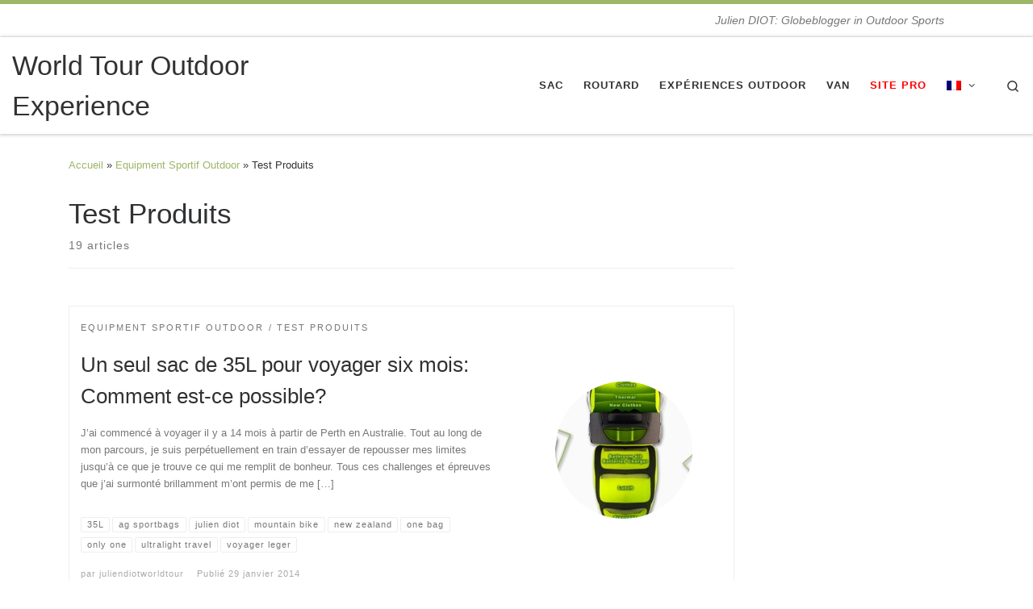

--- FILE ---
content_type: text/html; charset=UTF-8
request_url: https://worldtour-outdoorexperience.com/category/equipment-outdoor/test-produit/
body_size: 15175
content:
<!DOCTYPE html> <!--[if IE 7]><html class="ie ie7" lang="fr-FR"> <![endif]--> <!--[if IE 8]><html class="ie ie8" lang="fr-FR"> <![endif]--> <!--[if !(IE 7) | !(IE 8)  ]><!--><html lang="fr-FR" class="no-js"> <!--<![endif]--><head><meta charset="UTF-8" /><meta http-equiv="X-UA-Compatible" content="IE=EDGE" /><meta name="viewport" content="width=device-width, initial-scale=1.0" /><link rel="profile"  href="https://gmpg.org/xfn/11" /><link rel="pingback" href="https://worldtour-outdoorexperience.com/xmlrpc.php" /> <script>(function(html){html.className = html.className.replace(/\bno-js\b/,'js')})(document.documentElement);</script> <meta name='robots' content='noindex, follow' /><link media="all" href="https://worldtour-outdoorexperience.com/wp-content/cache/autoptimize/css/autoptimize_39aa1dee06bf9fa941ac0ed0e862d586.css" rel="stylesheet"><title>Test Produits Archives - World Tour Outdoor Experience</title><meta property="og:locale" content="fr_FR" /><meta property="og:type" content="article" /><meta property="og:title" content="Test Produits Archives - World Tour Outdoor Experience" /><meta property="og:url" content="https://worldtour-outdoorexperience.com/en/category/equipment-outdoor/test-produit/" /><meta property="og:site_name" content="World Tour Outdoor Experience" /> <script type="application/ld+json" class="yoast-schema-graph">{"@context":"https://schema.org","@graph":[{"@type":"CollectionPage","@id":"https://worldtour-outdoorexperience.com/category/equipment-outdoor/test-produit/","url":"https://worldtour-outdoorexperience.com/category/equipment-outdoor/test-produit/","name":"Test Produits Archives - World Tour Outdoor Experience","isPartOf":{"@id":"https://worldtour-outdoorexperience.com/#website"},"primaryImageOfPage":{"@id":"https://worldtour-outdoorexperience.com/en/category/equipment-outdoor/test-produit/#primaryimage"},"image":{"@id":"https://worldtour-outdoorexperience.com/en/category/equipment-outdoor/test-produit/#primaryimage"},"thumbnailUrl":"https://worldtour-outdoorexperience.com/wp-content/uploads/2014/01/Only-one-bag_new-zealand_tasmania_1_worldtour-outdoorexperience.jpg","breadcrumb":{"@id":"https://worldtour-outdoorexperience.com/category/equipment-outdoor/test-produit/#breadcrumb"},"inLanguage":"fr-FR","description":""},{"@type":"ImageObject","inLanguage":"fr-FR","@id":"https://worldtour-outdoorexperience.com/en/category/equipment-outdoor/test-produit/#primaryimage","url":"https://worldtour-outdoorexperience.com/wp-content/uploads/2014/01/Only-one-bag_new-zealand_tasmania_1_worldtour-outdoorexperience.jpg","contentUrl":"https://worldtour-outdoorexperience.com/wp-content/uploads/2014/01/Only-one-bag_new-zealand_tasmania_1_worldtour-outdoorexperience.jpg","width":865,"height":581},{"@type":"BreadcrumbList","@id":"https://worldtour-outdoorexperience.com/en/category/equipment-outdoor/test-produit/#breadcrumb","itemListElement":[{"@type":"ListItem","position":1,"name":"Home","item":"https://worldtour-outdoorexperience.com/"},{"@type":"ListItem","position":2,"name":"Equipment Sportif Outdoor","item":"https://worldtour-outdoorexperience.com/en/category/equipment-outdoor/"},{"@type":"ListItem","position":3,"name":"Test Produits"}]},{"@type":"WebSite","@id":"https://worldtour-outdoorexperience.com/#website","url":"https://worldtour-outdoorexperience.com/","name":"World Tour Outdoor Experience","description":"Julien DIOT: Globeblogger in Outdoor Sports","potentialAction":[{"@type":"SearchAction","target":{"@type":"EntryPoint","urlTemplate":"https://worldtour-outdoorexperience.com/?s={search_term_string}"},"query-input":"required name=search_term_string"}],"inLanguage":"fr-FR"}]}</script> <link href='https://fonts.gstatic.com' crossorigin='anonymous' rel='preconnect' /><link href='https://ajax.googleapis.com' rel='preconnect' /><link href='https://fonts.googleapis.com' rel='preconnect' /><link rel="alternate" type="application/rss+xml" title="World Tour Outdoor Experience &raquo; Flux" href="https://worldtour-outdoorexperience.com/feed/" /><link rel="alternate" type="application/rss+xml" title="World Tour Outdoor Experience &raquo; Flux de la catégorie Test Produits" href="https://worldtour-outdoorexperience.com/category/equipment-outdoor/test-produit/feed/" /><style id='customizr-main-inline-css'>::-moz-selection{background-color:#9db668}::selection{background-color:#9db668}a,.btn-skin:active,.btn-skin:focus,.btn-skin:hover,.btn-skin.inverted,.grid-container__classic .post-type__icon,.post-type__icon:hover .icn-format,.grid-container__classic .post-type__icon:hover .icn-format,[class*='grid-container__'] .entry-title a.czr-title:hover,input[type=checkbox]:checked::before{color:#9db668}.czr-css-loader > div ,.btn-skin,.btn-skin:active,.btn-skin:focus,.btn-skin:hover,.btn-skin-h-dark,.btn-skin-h-dark.inverted:active,.btn-skin-h-dark.inverted:focus,.btn-skin-h-dark.inverted:hover{border-color:#9db668}.tc-header.border-top{border-top-color:#9db668}[class*='grid-container__'] .entry-title a:hover::after,.grid-container__classic .post-type__icon,.btn-skin,.btn-skin.inverted:active,.btn-skin.inverted:focus,.btn-skin.inverted:hover,.btn-skin-h-dark,.btn-skin-h-dark.inverted:active,.btn-skin-h-dark.inverted:focus,.btn-skin-h-dark.inverted:hover,.sidebar .widget-title::after,input[type=radio]:checked::before{background-color:#9db668}.btn-skin-light:active,.btn-skin-light:focus,.btn-skin-light:hover,.btn-skin-light.inverted{color:#becf9c}input:not([type='submit']):not([type='button']):not([type='number']):not([type='checkbox']):not([type='radio']):focus,textarea:focus,.btn-skin-light,.btn-skin-light.inverted,.btn-skin-light:active,.btn-skin-light:focus,.btn-skin-light:hover,.btn-skin-light.inverted:active,.btn-skin-light.inverted:focus,.btn-skin-light.inverted:hover{border-color:#becf9c}.btn-skin-light,.btn-skin-light.inverted:active,.btn-skin-light.inverted:focus,.btn-skin-light.inverted:hover{background-color:#becf9c}.btn-skin-lightest:active,.btn-skin-lightest:focus,.btn-skin-lightest:hover,.btn-skin-lightest.inverted{color:#cad7ad}.btn-skin-lightest,.btn-skin-lightest.inverted,.btn-skin-lightest:active,.btn-skin-lightest:focus,.btn-skin-lightest:hover,.btn-skin-lightest.inverted:active,.btn-skin-lightest.inverted:focus,.btn-skin-lightest.inverted:hover{border-color:#cad7ad}.btn-skin-lightest,.btn-skin-lightest.inverted:active,.btn-skin-lightest.inverted:focus,.btn-skin-lightest.inverted:hover{background-color:#cad7ad}.pagination,a:hover,a:focus,a:active,.btn-skin-dark:active,.btn-skin-dark:focus,.btn-skin-dark:hover,.btn-skin-dark.inverted,.btn-skin-dark-oh:active,.btn-skin-dark-oh:focus,.btn-skin-dark-oh:hover,.post-info a:not(.btn):hover,.grid-container__classic .post-type__icon .icn-format,[class*='grid-container__'] .hover .entry-title a,.widget-area a:not(.btn):hover,a.czr-format-link:hover,.format-link.hover a.czr-format-link,button[type=submit]:hover,button[type=submit]:active,button[type=submit]:focus,input[type=submit]:hover,input[type=submit]:active,input[type=submit]:focus,.tabs .nav-link:hover,.tabs .nav-link.active,.tabs .nav-link.active:hover,.tabs .nav-link.active:focus{color:#7e9849}.grid-container__classic.tc-grid-border .grid__item,.btn-skin-dark,.btn-skin-dark.inverted,button[type=submit],input[type=submit],.btn-skin-dark:active,.btn-skin-dark:focus,.btn-skin-dark:hover,.btn-skin-dark.inverted:active,.btn-skin-dark.inverted:focus,.btn-skin-dark.inverted:hover,.btn-skin-h-dark:active,.btn-skin-h-dark:focus,.btn-skin-h-dark:hover,.btn-skin-h-dark.inverted,.btn-skin-h-dark.inverted,.btn-skin-h-dark.inverted,.btn-skin-dark-oh:active,.btn-skin-dark-oh:focus,.btn-skin-dark-oh:hover,.btn-skin-dark-oh.inverted:active,.btn-skin-dark-oh.inverted:focus,.btn-skin-dark-oh.inverted:hover,button[type=submit]:hover,button[type=submit]:active,button[type=submit]:focus,input[type=submit]:hover,input[type=submit]:active,input[type=submit]:focus{border-color:#7e9849}.btn-skin-dark,.btn-skin-dark.inverted:active,.btn-skin-dark.inverted:focus,.btn-skin-dark.inverted:hover,.btn-skin-h-dark:active,.btn-skin-h-dark:focus,.btn-skin-h-dark:hover,.btn-skin-h-dark.inverted,.btn-skin-h-dark.inverted,.btn-skin-h-dark.inverted,.btn-skin-dark-oh.inverted:active,.btn-skin-dark-oh.inverted:focus,.btn-skin-dark-oh.inverted:hover,.grid-container__classic .post-type__icon:hover,button[type=submit],input[type=submit],.czr-link-hover-underline .widgets-list-layout-links a:not(.btn)::before,.czr-link-hover-underline .widget_archive a:not(.btn)::before,.czr-link-hover-underline .widget_nav_menu a:not(.btn)::before,.czr-link-hover-underline .widget_rss ul a:not(.btn)::before,.czr-link-hover-underline .widget_recent_entries a:not(.btn)::before,.czr-link-hover-underline .widget_categories a:not(.btn)::before,.czr-link-hover-underline .widget_meta a:not(.btn)::before,.czr-link-hover-underline .widget_recent_comments a:not(.btn)::before,.czr-link-hover-underline .widget_pages a:not(.btn)::before,.czr-link-hover-underline .widget_calendar a:not(.btn)::before,[class*='grid-container__'] .hover .entry-title a::after,a.czr-format-link::before,.comment-author a::before,.comment-link::before,.tabs .nav-link.active::before{background-color:#7e9849}.btn-skin-dark-shaded:active,.btn-skin-dark-shaded:focus,.btn-skin-dark-shaded:hover,.btn-skin-dark-shaded.inverted{background-color:rgba(126,152,73,0.2)}.btn-skin-dark-shaded,.btn-skin-dark-shaded.inverted:active,.btn-skin-dark-shaded.inverted:focus,.btn-skin-dark-shaded.inverted:hover{background-color:rgba(126,152,73,0.8)}.navbar-brand,.header-tagline,h1,h2,h3,.tc-dropcap { font-family : 'Helvetica Neue','Helvetica','Arial','sans-serif'; }
body { font-family : 'Helvetica Neue','Helvetica','Arial','sans-serif'; }

              body {
                font-size : 0.88rem;
                line-height : 1.5em;
              }

.tc-header.border-top { border-top-width: 5px; border-top-style: solid }
              .sticky-enabled .czr-shrink-on .navbar-brand-sitename {
                font-size: 0.8em;
                opacity: 0.8;
              }</style> <script src="https://worldtour-outdoorexperience.com/wp-includes/js/jquery/jquery.min.js" id="jquery-core-js"></script> <script id="tc-scripts-js-extra">var CZRParams = {"assetsPath":"https:\/\/worldtour-outdoorexperience.com\/wp-content\/themes\/customizr\/assets\/front\/","mainScriptUrl":"https:\/\/worldtour-outdoorexperience.com\/wp-content\/themes\/customizr\/assets\/front\/js\/tc-scripts.min.js?4.4.21","deferFontAwesome":"1","fontAwesomeUrl":"https:\/\/worldtour-outdoorexperience.com\/wp-content\/themes\/customizr\/assets\/shared\/fonts\/fa\/css\/fontawesome-all.min.css?4.4.21","_disabled":[],"centerSliderImg":"1","isLightBoxEnabled":"1","SmoothScroll":{"Enabled":true,"Options":{"touchpadSupport":false}},"isAnchorScrollEnabled":"1","anchorSmoothScrollExclude":{"simple":["[class*=edd]",".carousel-control","[data-toggle=\"modal\"]","[data-toggle=\"dropdown\"]","[data-toggle=\"czr-dropdown\"]","[data-toggle=\"tooltip\"]","[data-toggle=\"popover\"]","[data-toggle=\"collapse\"]","[data-toggle=\"czr-collapse\"]","[data-toggle=\"tab\"]","[data-toggle=\"pill\"]","[data-toggle=\"czr-pill\"]","[class*=upme]","[class*=um-]"],"deep":{"classes":[],"ids":[]}},"timerOnScrollAllBrowsers":"1","centerAllImg":"1","HasComments":"","LoadModernizr":"1","stickyHeader":"1","extLinksStyle":"0","extLinksTargetExt":"0","extLinksSkipSelectors":{"classes":["btn","button"],"ids":[]},"dropcapEnabled":"","dropcapWhere":{"post":"0","page":"1"},"dropcapMinWords":"50","dropcapSkipSelectors":{"tags":["IMG","IFRAME","H1","H2","H3","H4","H5","H6","BLOCKQUOTE","UL","OL"],"classes":["btn"],"id":[]},"imgSmartLoadEnabled":"1","imgSmartLoadOpts":{"parentSelectors":["[class*=grid-container], .article-container",".__before_main_wrapper",".widget-front",".post-related-articles",".tc-singular-thumbnail-wrapper",".sek-module-inner"],"opts":{"excludeImg":[".tc-holder-img"]}},"imgSmartLoadsForSliders":"","pluginCompats":[],"isWPMobile":"","menuStickyUserSettings":{"desktop":"stick_up","mobile":"stick_always"},"adminAjaxUrl":"https:\/\/worldtour-outdoorexperience.com\/wp-admin\/admin-ajax.php","ajaxUrl":"https:\/\/worldtour-outdoorexperience.com\/?czrajax=1","frontNonce":{"id":"CZRFrontNonce","handle":"bb45647e0e"},"isDevMode":"","isModernStyle":"1","i18n":{"Permanently dismiss":"Fermer d\u00e9finitivement"},"frontNotifications":{"welcome":{"enabled":false,"content":"","dismissAction":"dismiss_welcome_note_front"}},"preloadGfonts":"1","googleFonts":null,"version":"4.4.21"};</script> <script id="utils-js-extra">var userSettings = {"url":"\/","uid":"0","time":"1702690450","secure":"1"};</script> <link rel="https://api.w.org/" href="https://worldtour-outdoorexperience.com/wp-json/" /><link rel="alternate" type="application/json" href="https://worldtour-outdoorexperience.com/wp-json/wp/v2/categories/1258" /><link rel="EditURI" type="application/rsd+xml" title="RSD" href="https://worldtour-outdoorexperience.com/xmlrpc.php?rsd" /><meta name="generator" content="WordPress 6.4.2" /><link rel="preload" as="font" type="font/woff2" href="https://worldtour-outdoorexperience.com/wp-content/themes/customizr/assets/shared/fonts/customizr/customizr.woff2?128396981" crossorigin="anonymous"/><style media="screen">.wpglobus_flag_fr{background-image:url(https://worldtour-outdoorexperience.com/wp-content/plugins/wpglobus/flags/fr.png)}
.wpglobus_flag_en{background-image:url(https://worldtour-outdoorexperience.com/wp-content/plugins/wpglobus/flags/us.png)}</style><link rel="alternate" hreflang="fr-FR" href="https://worldtour-outdoorexperience.com/category/equipment-outdoor/test-produit/" /><link rel="alternate" hreflang="en-US" href="https://worldtour-outdoorexperience.com/en/category/equipment-outdoor/test-produit/" /></head><body class="archive category category-test-produit category-1258 wp-embed-responsive czr-link-hover-underline header-skin-light footer-skin-dark czr-r-sidebar tc-center-images czr-full-layout customizr-4-4-21 czr-post-list-context"> <a class="screen-reader-text skip-link" href="#content">Passer au contenu</a><div id="tc-page-wrap" class=""><header class="tpnav-header__header tc-header sl-logo_left sticky-brand-shrink-on sticky-transparent border-top czr-submenu-fade czr-submenu-move" ><div class="topbar-navbar__wrapper " ><div class="container-fluid"><div class="row flex-row flex-lg-nowrap justify-content-start justify-content-lg-end align-items-center topbar-navbar__row"> <span class="header-tagline col col-auto d-none d-lg-flex" > Julien DIOT: Globeblogger in Outdoor Sports</span><div class="topbar-nav__socials social-links col col-auto "><ul class="socials " ><li ><a rel="nofollow noopener noreferrer" class="social-icon icon-facebook"  title="Suivez-moi sur Facebook" aria-label="Suivez-moi sur Facebook" href="http://www.facebook.com/WorldTourOutdoorExperience"  target="_blank" ><i class="fab fa-facebook"></i></a></li><li ><a rel="nofollow noopener noreferrer" class="social-icon icon-youtube"  title="Suivez-moi sur Youtube" aria-label="Suivez-moi sur Youtube" href="http://www.youtube.com/user/WorldTourOutdoorExp"  target="_blank" ><i class="fab fa-youtube"></i></a></li><li ><a rel="nofollow noopener noreferrer" class="social-icon icon-google"  title="Suivez-moi sur Google+" aria-label="Suivez-moi sur Google+" href="https://plus.google.com/+WorldTourOutdoorExperience/"  target="_blank" ><i class="fab fa-google"></i></a></li><li ><a rel="nofollow noopener noreferrer" class="social-icon icon-flickr"  title="Suivez-moi sur Flickr" aria-label="Suivez-moi sur Flickr" href="https://www.flickr.com/photos/worldtouroutdoorexperience/"  target="_blank" ><i class="fab fa-flickr"></i></a></li><li ><a rel="nofollow noopener noreferrer" class="social-icon icon-linkedin"  title="Suivez-moi sur LinkedIn" aria-label="Suivez-moi sur LinkedIn" href="http://www.linkedin.com/pub/julien-diot/41/523/a16"  target="_blank" ><i class="fab fa-linkedin"></i></a></li><li ><a rel="nofollow noopener noreferrer" class="social-icon icon-feed"  title="Abonnez-vous au flux rss" aria-label="Abonnez-vous au flux rss" href="http://worldtour-outdoorexperience.com/?feed=rss"  target="_blank" ><i class="fas fa-rss"></i></a></li></ul></div></div></div></div><div class="primary-navbar__wrapper d-none d-lg-block has-horizontal-menu desktop-sticky" ><div class="container-fluid"><div class="row align-items-center flex-row primary-navbar__row"><div class="branding__container col col-auto" ><div class="branding align-items-center flex-column "><div class="branding-row d-flex flex-row align-items-center align-self-start"> <span class="navbar-brand col-auto " > <a class="navbar-brand-sitename " href="https://worldtour-outdoorexperience.com/"> <span>World Tour Outdoor Experience</span> </a> </span></div></div></div><div class="primary-nav__container justify-content-lg-around col col-lg-auto flex-lg-column" ><div class="primary-nav__wrapper flex-lg-row align-items-center justify-content-end"><nav class="primary-nav__nav col" id="primary-nav"><div class="nav__menu-wrapper primary-nav__menu-wrapper justify-content-end czr-open-on-hover" ><ul id="main-menu" class="primary-nav__menu regular-nav nav__menu nav"><li id="menu-item-5419" class="menu-item menu-item-type-post_type menu-item-object-page menu-item-5419"><a href="https://worldtour-outdoorexperience.com/pack-travel-backpack/" class="nav__link"><span class="nav__title">Sac</span></a></li><li id="menu-item-5331" class="menu-item menu-item-type-post_type menu-item-object-page menu-item-5331"><a href="https://worldtour-outdoorexperience.com/backpacking/" class="nav__link"><span class="nav__title">Routard</span></a></li><li id="menu-item-5040" class="menu-item menu-item-type-post_type menu-item-object-page menu-item-5040"><a href="https://worldtour-outdoorexperience.com/my-outdoor-experiences/" class="nav__link"><span class="nav__title">Expériences Outdoor</span></a></li><li id="menu-item-5594" class="menu-item menu-item-type-post_type menu-item-object-page menu-item-5594"><a title="van" href="https://worldtour-outdoorexperience.com/amenagementfourgon-van/" class="nav__link"><span class="nav__title">Van</span></a></li><li id="menu-item-5139" class="menu-item menu-item-type-custom menu-item-object-custom menu-item-5139"><a href="https://ambitionoutdoor.com" class="nav__link"><span class="nav__title"><span style="color: #ff0000;"><strong>Site Pro</strong></span></span></a></li><li id="menu-item-9999999999" class="menu-item menu-item-type-custom menu-item-object-custom menu_item_wpglobus_menu_switch wpglobus-selector-link wpglobus-current-language czr-dropdown menu-item-9999999999"><a data-toggle="czr-dropdown" aria-haspopup="true" aria-expanded="false" href="https://worldtour-outdoorexperience.com/category/equipment-outdoor/test-produit/" class="nav__link"><span class="nav__title"><span class="wpglobus_flag wpglobus_language_name wpglobus_flag_fr"></span></span><span class="caret__dropdown-toggler"><i class="icn-down-small"></i></span></a><ul class="dropdown-menu czr-dropdown-menu"><li id="menu-item-wpglobus_menu_switch_en" class="menu-item menu-item-type-custom menu-item-object-custom sub_menu_item_wpglobus_menu_switch wpglobus-selector-link dropdown-item menu-item-wpglobus_menu_switch_en"><a href="https://worldtour-outdoorexperience.com/en/category/equipment-outdoor/test-produit/" class="nav__link"><span class="nav__title"><span class="wpglobus_flag wpglobus_language_name wpglobus_flag_en"></span></span></a></li></ul></li></ul></div></nav><div class="primary-nav__utils nav__utils col-auto" ><ul class="nav utils flex-row flex-nowrap regular-nav"><li class="nav__search " > <a href="#" class="search-toggle_btn icn-search czr-overlay-toggle_btn"  aria-expanded="false"><span class="sr-only">Search</span></a><div class="czr-search-expand"><div class="czr-search-expand-inner"><div class="search-form__container " ><form action="https://worldtour-outdoorexperience.com/" method="get" class="czr-form search-form"><div class="form-group czr-focus"> <label for="s-657cfe934ebdc" id="lsearch-657cfe934ebdc"> <span class="screen-reader-text">Rechercher</span> <input id="s-657cfe934ebdc" class="form-control czr-search-field" name="s" type="search" value="" aria-describedby="lsearch-657cfe934ebdc" placeholder="Rechercher &hellip;"> </label> <button type="submit" class="button"><i class="icn-search"></i><span class="screen-reader-text">Rechercher &hellip;</span></button></div></form></div></div></div></li></ul></div></div></div></div></div></div><div class="mobile-navbar__wrapper d-lg-none mobile-sticky" ><div class="branding__container justify-content-between align-items-center container-fluid" ><div class="branding flex-column"><div class="branding-row d-flex align-self-start flex-row align-items-center"> <span class="navbar-brand col-auto " > <a class="navbar-brand-sitename " href="https://worldtour-outdoorexperience.com/"> <span>World Tour Outdoor Experience</span> </a> </span></div> <span class="header-tagline col col-auto" > Julien DIOT: Globeblogger in Outdoor Sports</span></div><div class="mobile-utils__wrapper nav__utils regular-nav"><ul class="nav utils row flex-row flex-nowrap"><li class="hamburger-toggler__container " > <button class="ham-toggler-menu czr-collapsed" data-toggle="czr-collapse" data-target="#mobile-nav"><span class="ham__toggler-span-wrapper"><span class="line line-1"></span><span class="line line-2"></span><span class="line line-3"></span></span><span class="screen-reader-text">Menu</span></button></li></ul></div></div><div class="mobile-nav__container " ><nav class="mobile-nav__nav flex-column czr-collapse" id="mobile-nav"><div class="mobile-nav__inner container-fluid"><div class="header-search__container "><div class="search-form__container " ><form action="https://worldtour-outdoorexperience.com/" method="get" class="czr-form search-form"><div class="form-group czr-focus"> <label for="s-657cfe934f11a" id="lsearch-657cfe934f11a"> <span class="screen-reader-text">Rechercher</span> <input id="s-657cfe934f11a" class="form-control czr-search-field" name="s" type="search" value="" aria-describedby="lsearch-657cfe934f11a" placeholder="Rechercher &hellip;"> </label> <button type="submit" class="button"><i class="icn-search"></i><span class="screen-reader-text">Rechercher &hellip;</span></button></div></form></div></div><div class="nav__menu-wrapper mobile-nav__menu-wrapper czr-open-on-click" ><ul id="mobile-nav-menu" class="mobile-nav__menu vertical-nav nav__menu flex-column nav"><li class="menu-item menu-item-type-post_type menu-item-object-page menu-item-5419"><a href="https://worldtour-outdoorexperience.com/pack-travel-backpack/" class="nav__link"><span class="nav__title">Sac</span></a></li><li class="menu-item menu-item-type-post_type menu-item-object-page menu-item-5331"><a href="https://worldtour-outdoorexperience.com/backpacking/" class="nav__link"><span class="nav__title">Routard</span></a></li><li class="menu-item menu-item-type-post_type menu-item-object-page menu-item-5040"><a href="https://worldtour-outdoorexperience.com/my-outdoor-experiences/" class="nav__link"><span class="nav__title">Expériences Outdoor</span></a></li><li class="menu-item menu-item-type-post_type menu-item-object-page menu-item-5594"><a title="van" href="https://worldtour-outdoorexperience.com/amenagementfourgon-van/" class="nav__link"><span class="nav__title">Van</span></a></li><li class="menu-item menu-item-type-custom menu-item-object-custom menu-item-5139"><a href="https://ambitionoutdoor.com" class="nav__link"><span class="nav__title"><span style="color: #ff0000;"><strong>Site Pro</strong></span></span></a></li><li class="menu-item menu-item-type-custom menu-item-object-custom menu_item_wpglobus_menu_switch wpglobus-selector-link wpglobus-current-language czr-dropdown menu-item-9999999999"><span class="display-flex nav__link-wrapper align-items-start"><a href="https://worldtour-outdoorexperience.com/category/equipment-outdoor/test-produit/" class="nav__link"><span class="nav__title"><span class="wpglobus_flag wpglobus_language_name wpglobus_flag_fr"></span></span></a><button data-toggle="czr-dropdown" aria-haspopup="true" aria-expanded="false" class="caret__dropdown-toggler czr-btn-link"><i class="icn-down-small"></i></button></span><ul class="dropdown-menu czr-dropdown-menu"><li class="menu-item menu-item-type-custom menu-item-object-custom sub_menu_item_wpglobus_menu_switch wpglobus-selector-link dropdown-item menu-item-wpglobus_menu_switch_en"><a href="https://worldtour-outdoorexperience.com/en/category/equipment-outdoor/test-produit/" class="nav__link"><span class="nav__title"><span class="wpglobus_flag wpglobus_language_name wpglobus_flag_en"></span></span></a></li></ul></li></ul></div></div></nav></div></div></header><div id="main-wrapper" class="section"><div class="czr-hot-crumble container page-breadcrumbs" role="navigation" ><div class="row"><nav class="breadcrumbs col-12"><span class="trail-begin"><a href="https://worldtour-outdoorexperience.com" title="World Tour Outdoor Experience" rel="home" class="trail-begin">Accueil</a></span> <span class="sep">&raquo;</span> <a href="https://worldtour-outdoorexperience.com/category/equipment-outdoor/" title="Equipment Sportif Outdoor">Equipment Sportif Outdoor</a> <span class="sep">&raquo;</span> <span class="trail-end">Test Produits</span></nav></div></div><div class="container" role="main"><div class="flex-row row column-content-wrapper"><div id="content" class="col-12 col-md-9 article-container"><header class="archive-header " ><div class="archive-header-inner"><h1 class="archive-title"> Test Produits</h1><div class="header-bottom"> <span> 19 articles </span></div><hr class="featurette-divider"></div></header><div class="grid-container grid-container__alternate semi-narrow" ><div class="alternate__wrapper row"><article id="post-4744" class="col-12 grid-item has-media has-thumb round czr-link-mask-p post-4744 post type-post status-publish format-standard has-post-thumbnail category-equipment-outdoor category-test-produit tag-35l tag-ag-sportbags tag-julien-diot tag-mountain-bike tag-new-zealand-3 tag-one-bag tag-only-one tag-ultralight-travel tag-voyager-leger czr-hentry" ><div class="grid__item col"><div class="sections-wrapper flex-row-reverse czr-center-sections row"><section class="tc-thumbnail entry-media__holder col-lg-4 col-12" ><div class="entry-media__wrapper czr__r-i czr__r-wTCT js-centering"> <a class="czr-link-mask" rel="bookmark" href="https://worldtour-outdoorexperience.com/julien-diot_ag-sportbags_only-one_new-zealand/"></a> <img  width="270" height="250"  src="[data-uri]" data-src="https://worldtour-outdoorexperience.com/wp-content/uploads/2014/01/Only-one-bag_new-zealand_tasmania_1_worldtour-outdoorexperience-270x250.jpg"  class="attachment-tc-thumb tc-thumb-type-thumb czr-img wp-post-image" alt="" decoding="async" loading="lazy" /><div class="post-action btn btn-skin-dark-shaded inverted"><a href="https://worldtour-outdoorexperience.com/wp-content/uploads/2014/01/Only-one-bag_new-zealand_tasmania_1_worldtour-outdoorexperience.jpg" class="expand-img icn-expand"></a></div></div></section><section class="tc-content entry-content__holder col"><div class="entry-content__wrapper"><header class="entry-header " ><div class="entry-header-inner "><div class="tax__container post-info entry-meta"> <a class="tax__link" href="https://worldtour-outdoorexperience.com/category/equipment-outdoor/" title="Voir tous les billets dans Equipment Sportif Outdoor"> <span>Equipment Sportif Outdoor</span> </a><a class="tax__link" href="https://worldtour-outdoorexperience.com/category/equipment-outdoor/test-produit/" title="Voir tous les billets dans Test Produits"> <span>Test Produits</span> </a></div><h2 class="entry-title"> <a class="czr-title" href="https://worldtour-outdoorexperience.com/julien-diot_ag-sportbags_only-one_new-zealand/" rel="bookmark">Un seul sac de 35L pour voyager six mois: Comment est-ce possible?</a></h2></div></header><div class="tc-content-inner entry-summary"  ><div class="czr-wp-the-content"><p>J’ai commencé à voyager il y a 14 mois à partir de Perth en Australie. Tout au long de mon parcours, je suis perpétuellement en train d’essayer de repousser mes limites jusqu’à ce que je trouve ce qui me remplit de bonheur. Tous ces challenges et épreuves que j’ai surmonté brillamment m’ont permis de me [&hellip;]</p></div></div><footer class="entry-footer" ><div class="post-tags entry-meta"><ul class="tags"><li><a class="tag__link btn btn-skin-dark-oh inverted" href="https://worldtour-outdoorexperience.com/tag/35l/" title="Voir tous les billets dans 35L"> <span>35L</span> </a></li><li><a class="tag__link btn btn-skin-dark-oh inverted" href="https://worldtour-outdoorexperience.com/tag/ag-sportbags/" title="Voir tous les billets dans ag sportbags"> <span>ag sportbags</span> </a></li><li><a class="tag__link btn btn-skin-dark-oh inverted" href="https://worldtour-outdoorexperience.com/tag/julien-diot/" title="Voir tous les billets dans julien diot"> <span>julien diot</span> </a></li><li><a class="tag__link btn btn-skin-dark-oh inverted" href="https://worldtour-outdoorexperience.com/tag/mountain-bike/" title="Voir tous les billets dans mountain bike"> <span>mountain bike</span> </a></li><li><a class="tag__link btn btn-skin-dark-oh inverted" href="https://worldtour-outdoorexperience.com/tag/new-zealand-3/" title="Voir tous les billets dans new zealand"> <span>new zealand</span> </a></li><li><a class="tag__link btn btn-skin-dark-oh inverted" href="https://worldtour-outdoorexperience.com/tag/one-bag/" title="Voir tous les billets dans one bag"> <span>one bag</span> </a></li><li><a class="tag__link btn btn-skin-dark-oh inverted" href="https://worldtour-outdoorexperience.com/tag/only-one/" title="Voir tous les billets dans only one"> <span>only one</span> </a></li><li><a class="tag__link btn btn-skin-dark-oh inverted" href="https://worldtour-outdoorexperience.com/tag/ultralight-travel/" title="Voir tous les billets dans ultralight travel"> <span>ultralight travel</span> </a></li><li><a class="tag__link btn btn-skin-dark-oh inverted" href="https://worldtour-outdoorexperience.com/tag/voyager-leger/" title="Voir tous les billets dans voyager leger"> <span>voyager leger</span> </a></li></ul></div><div class="post-info clearfix entry-meta"><div class="row flex-row"><div class="col col-auto"><span class="author-meta">par <span class="author vcard"><span class="author_name"><a class="url fn n" href="https://worldtour-outdoorexperience.com/author/juliendiotworldtour/" title="Voir tous les billets de juliendiotworldtour" rel="author">juliendiotworldtour</a></span></span></span></div><div class="col col-auto"><div class="row"><div class="col col-auto">Publié <a href="https://worldtour-outdoorexperience.com/julien-diot_ag-sportbags_only-one_new-zealand/" title="Permalien vers &nbsp;Un seul sac de 35L pour voyager six mois: Comment est-ce possible?" rel="bookmark"><time class="entry-date published updated" datetime="29 janvier 2014">29 janvier 2014</time></a></div></div></div></div></div></footer></div></section></div></div></article><article id="post-4737" class="col-12 grid-item has-media has-thumb round czr-link-mask-p post-4737 post type-post status-publish format-standard has-post-thumbnail category-equipment-outdoor category-test-produit tag-aether-60 tag-backpack tag-backpacker tag-backpacking-australia tag-equipement tag-grand-voyage tag-hiking tag-julien-diot tag-juliendiotworldtour tag-long-travel tag-more-3-days tag-oesprey tag-outdoor-experience tag-packrafting tag-plus-3-jours tag-randonnee tag-sac-a-dos tag-tour-du-monde tag-travel tag-trekking tag-worldtour-outdoorexperience czr-hentry" ><div class="grid__item col"><div class="sections-wrapper flex-row czr-center-sections row"><section class="tc-thumbnail entry-media__holder col-lg-4 col-12" ><div class="entry-media__wrapper czr__r-i czr__r-wTCT js-centering"> <a class="czr-link-mask" rel="bookmark" href="https://worldtour-outdoorexperience.com/oseprey-aether-60_review/"></a> <img  width="270" height="250"  src="[data-uri]" data-src="https://worldtour-outdoorexperience.com/wp-content/uploads/2014/01/thumbail_oesprey-aether-60_worldtour-outdoor-experience-270x250.jpg"  class="attachment-tc-thumb tc-thumb-type-thumb czr-img wp-post-image" alt="" decoding="async" loading="lazy" /><div class="post-action btn btn-skin-dark-shaded inverted"><a href="https://worldtour-outdoorexperience.com/wp-content/uploads/2014/01/thumbail_oesprey-aether-60_worldtour-outdoor-experience.jpg" class="expand-img icn-expand"></a></div></div></section><section class="tc-content entry-content__holder col"><div class="entry-content__wrapper"><header class="entry-header " ><div class="entry-header-inner "><div class="tax__container post-info entry-meta"> <a class="tax__link" href="https://worldtour-outdoorexperience.com/category/equipment-outdoor/" title="Voir tous les billets dans Equipment Sportif Outdoor"> <span>Equipment Sportif Outdoor</span> </a><a class="tax__link" href="https://worldtour-outdoorexperience.com/category/equipment-outdoor/test-produit/" title="Voir tous les billets dans Test Produits"> <span>Test Produits</span> </a></div><h2 class="entry-title"> <a class="czr-title" href="https://worldtour-outdoorexperience.com/oseprey-aether-60_review/" rel="bookmark">Sac à dos Oesprey Aether 60L</a></h2></div></header><div class="tc-content-inner entry-summary"  ><div class="czr-wp-the-content"><p>Il s’agit du sac à dos que j’utilise au cours de mon trip en Australie. Toutefois, je n’ai jamais vraiment eu à le porter plus d’une heure car j’étais principalement sur la route en tant que passager ou conducteur dans une voiture ou un van, dans des villes mais jamais dans le bush pour quelques [&hellip;]</p></div></div><footer class="entry-footer" ><div class="post-tags entry-meta"><ul class="tags"><li><a class="tag__link btn btn-skin-dark-oh inverted" href="https://worldtour-outdoorexperience.com/tag/aether-60/" title="Voir tous les billets dans aether 60"> <span>aether 60</span> </a></li><li><a class="tag__link btn btn-skin-dark-oh inverted" href="https://worldtour-outdoorexperience.com/tag/backpack/" title="Voir tous les billets dans backpack"> <span>backpack</span> </a></li><li><a class="tag__link btn btn-skin-dark-oh inverted" href="https://worldtour-outdoorexperience.com/tag/backpacker/" title="Voir tous les billets dans backpacker"> <span>backpacker</span> </a></li><li><a class="tag__link btn btn-skin-dark-oh inverted" href="https://worldtour-outdoorexperience.com/tag/backpacking-australia/" title="Voir tous les billets dans backpacking australia"> <span>backpacking australia</span> </a></li><li><a class="tag__link btn btn-skin-dark-oh inverted" href="https://worldtour-outdoorexperience.com/tag/equipement/" title="Voir tous les billets dans equipement"> <span>equipement</span> </a></li><li><a class="tag__link btn btn-skin-dark-oh inverted" href="https://worldtour-outdoorexperience.com/tag/grand-voyage/" title="Voir tous les billets dans grand voyage"> <span>grand voyage</span> </a></li><li><a class="tag__link btn btn-skin-dark-oh inverted" href="https://worldtour-outdoorexperience.com/tag/hiking/" title="Voir tous les billets dans hiking"> <span>hiking</span> </a></li><li><a class="tag__link btn btn-skin-dark-oh inverted" href="https://worldtour-outdoorexperience.com/tag/julien-diot/" title="Voir tous les billets dans julien diot"> <span>julien diot</span> </a></li><li><a class="tag__link btn btn-skin-dark-oh inverted" href="https://worldtour-outdoorexperience.com/tag/juliendiotworldtour/" title="Voir tous les billets dans juliendiotworldtour"> <span>juliendiotworldtour</span> </a></li><li><a class="tag__link btn btn-skin-dark-oh inverted" href="https://worldtour-outdoorexperience.com/tag/long-travel/" title="Voir tous les billets dans long travel"> <span>long travel</span> </a></li><li><a class="tag__link btn btn-skin-dark-oh inverted" href="https://worldtour-outdoorexperience.com/tag/more-3-days/" title="Voir tous les billets dans more 3 days"> <span>more 3 days</span> </a></li><li><a class="tag__link btn btn-skin-dark-oh inverted" href="https://worldtour-outdoorexperience.com/tag/oesprey/" title="Voir tous les billets dans oesprey"> <span>oesprey</span> </a></li><li><a class="tag__link btn btn-skin-dark-oh inverted" href="https://worldtour-outdoorexperience.com/tag/outdoor-experience/" title="Voir tous les billets dans outdoor experience"> <span>outdoor experience</span> </a></li><li><a class="tag__link btn btn-skin-dark-oh inverted" href="https://worldtour-outdoorexperience.com/tag/packrafting/" title="Voir tous les billets dans packrafting"> <span>packrafting</span> </a></li><li><a class="tag__link btn btn-skin-dark-oh inverted" href="https://worldtour-outdoorexperience.com/tag/plus-3-jours/" title="Voir tous les billets dans plus 3 jours"> <span>plus 3 jours</span> </a></li><li><a class="tag__link btn btn-skin-dark-oh inverted" href="https://worldtour-outdoorexperience.com/tag/randonnee/" title="Voir tous les billets dans randonnee"> <span>randonnee</span> </a></li><li><a class="tag__link btn btn-skin-dark-oh inverted" href="https://worldtour-outdoorexperience.com/tag/sac-a-dos/" title="Voir tous les billets dans sac à dos"> <span>sac à dos</span> </a></li><li><a class="tag__link btn btn-skin-dark-oh inverted" href="https://worldtour-outdoorexperience.com/tag/tour-du-monde/" title="Voir tous les billets dans tour du monde"> <span>tour du monde</span> </a></li><li><a class="tag__link btn btn-skin-dark-oh inverted" href="https://worldtour-outdoorexperience.com/tag/travel/" title="Voir tous les billets dans travel"> <span>travel</span> </a></li><li><a class="tag__link btn btn-skin-dark-oh inverted" href="https://worldtour-outdoorexperience.com/tag/trekking/" title="Voir tous les billets dans trekking"> <span>trekking</span> </a></li><li><a class="tag__link btn btn-skin-dark-oh inverted" href="https://worldtour-outdoorexperience.com/tag/worldtour-outdoorexperience/" title="Voir tous les billets dans worldtour-outdoorexperience"> <span>worldtour-outdoorexperience</span> </a></li></ul></div><div class="post-info clearfix entry-meta"><div class="row flex-row"><div class="col col-auto"><span class="author-meta">par <span class="author vcard"><span class="author_name"><a class="url fn n" href="https://worldtour-outdoorexperience.com/author/juliendiotworldtour/" title="Voir tous les billets de juliendiotworldtour" rel="author">juliendiotworldtour</a></span></span></span></div><div class="col col-auto"><div class="row"><div class="col col-auto">Publié <a href="https://worldtour-outdoorexperience.com/oseprey-aether-60_review/" title="Permalien vers &nbsp;Sac à dos Oesprey Aether 60L" rel="bookmark"><time class="entry-date published updated" datetime="15 décembre 2013">15 décembre 2013</time></a></div></div></div></div></div></footer></div></section></div></div></article><article id="post-3035" class="col-12 grid-item has-media has-thumb round czr-link-mask-p post-3035 post type-post status-publish format-standard has-post-thumbnail category-test-produit tag-adaptateur-secteur tag-avis tag-bien-choisir tag-conseils tag-julien-diot tag-juliendiotworldtour tag-outdoor-experience-en tag-outdoorexperience tag-sector-adapter tag-test-2 tag-tour-du-monde tag-universal tag-universel tag-world-tour-outdoor-experience tag-worldtour-outdoorexperience czr-hentry" ><div class="grid__item col"><div class="sections-wrapper flex-row-reverse czr-center-sections row"><section class="tc-thumbnail entry-media__holder col-lg-4 col-12" ><div class="entry-media__wrapper czr__r-i czr__r-wTCT js-centering"> <a class="czr-link-mask" rel="bookmark" href="https://worldtour-outdoorexperience.com/adapteur-secteur-universel/"></a> <img  width="270" height="250"  src="[data-uri]" data-src="https://worldtour-outdoorexperience.com/wp-content/uploads/2014/01/universal-plug-adaptor_worldtour-outdoor-experience-270x250.jpg"  class="attachment-tc-thumb tc-thumb-type-thumb czr-img wp-post-image" alt="" decoding="async" loading="lazy" /><div class="post-action btn btn-skin-dark-shaded inverted"><a href="https://worldtour-outdoorexperience.com/wp-content/uploads/2014/01/universal-plug-adaptor_worldtour-outdoor-experience.jpg" class="expand-img icn-expand"></a></div></div></section><section class="tc-content entry-content__holder col"><div class="entry-content__wrapper"><header class="entry-header " ><div class="entry-header-inner "><div class="tax__container post-info entry-meta"> <a class="tax__link" href="https://worldtour-outdoorexperience.com/category/equipment-outdoor/test-produit/" title="Voir tous les billets dans Test Produits"> <span>Test Produits</span> </a></div><h2 class="entry-title"> <a class="czr-title" href="https://worldtour-outdoorexperience.com/adapteur-secteur-universel/" rel="bookmark">Adapteur Secteur Universel</a></h2></div></header><div class="tc-content-inner entry-summary"  ><div class="czr-wp-the-content"><p>L&rsquo;an dernier pour mon anniversaire Vincent m&rsquo;a offert un adaptateur secteur universel un mois avant mon vol pour l&rsquo;Australie. Après un an d&rsquo;utilisation intensive, voici mon retour</p></div></div><footer class="entry-footer" ><div class="post-tags entry-meta"><ul class="tags"><li><a class="tag__link btn btn-skin-dark-oh inverted" href="https://worldtour-outdoorexperience.com/tag/adaptateur-secteur/" title="Voir tous les billets dans adaptateur secteur"> <span>adaptateur secteur</span> </a></li><li><a class="tag__link btn btn-skin-dark-oh inverted" href="https://worldtour-outdoorexperience.com/tag/avis/" title="Voir tous les billets dans avis"> <span>avis</span> </a></li><li><a class="tag__link btn btn-skin-dark-oh inverted" href="https://worldtour-outdoorexperience.com/tag/bien-choisir/" title="Voir tous les billets dans bien choisir"> <span>bien choisir</span> </a></li><li><a class="tag__link btn btn-skin-dark-oh inverted" href="https://worldtour-outdoorexperience.com/tag/conseils/" title="Voir tous les billets dans conseils"> <span>conseils</span> </a></li><li><a class="tag__link btn btn-skin-dark-oh inverted" href="https://worldtour-outdoorexperience.com/tag/julien-diot/" title="Voir tous les billets dans julien diot"> <span>julien diot</span> </a></li><li><a class="tag__link btn btn-skin-dark-oh inverted" href="https://worldtour-outdoorexperience.com/tag/juliendiotworldtour/" title="Voir tous les billets dans juliendiotworldtour"> <span>juliendiotworldtour</span> </a></li><li><a class="tag__link btn btn-skin-dark-oh inverted" href="https://worldtour-outdoorexperience.com/tag/outdoor-experience-en/" title="Voir tous les billets dans outdoor experience EN"> <span>outdoor experience EN</span> </a></li><li><a class="tag__link btn btn-skin-dark-oh inverted" href="https://worldtour-outdoorexperience.com/tag/outdoorexperience/" title="Voir tous les billets dans outdoorexperience"> <span>outdoorexperience</span> </a></li><li><a class="tag__link btn btn-skin-dark-oh inverted" href="https://worldtour-outdoorexperience.com/tag/sector-adapter/" title="Voir tous les billets dans sector adapter"> <span>sector adapter</span> </a></li><li><a class="tag__link btn btn-skin-dark-oh inverted" href="https://worldtour-outdoorexperience.com/tag/test-2/" title="Voir tous les billets dans test"> <span>test</span> </a></li><li><a class="tag__link btn btn-skin-dark-oh inverted" href="https://worldtour-outdoorexperience.com/tag/tour-du-monde/" title="Voir tous les billets dans tour du monde"> <span>tour du monde</span> </a></li><li><a class="tag__link btn btn-skin-dark-oh inverted" href="https://worldtour-outdoorexperience.com/tag/universal/" title="Voir tous les billets dans universal"> <span>universal</span> </a></li><li><a class="tag__link btn btn-skin-dark-oh inverted" href="https://worldtour-outdoorexperience.com/tag/universel/" title="Voir tous les billets dans universel"> <span>universel</span> </a></li><li><a class="tag__link btn btn-skin-dark-oh inverted" href="https://worldtour-outdoorexperience.com/tag/world-tour-outdoor-experience/" title="Voir tous les billets dans world tour outdoor experience"> <span>world tour outdoor experience</span> </a></li><li><a class="tag__link btn btn-skin-dark-oh inverted" href="https://worldtour-outdoorexperience.com/tag/worldtour-outdoorexperience/" title="Voir tous les billets dans worldtour-outdoorexperience"> <span>worldtour-outdoorexperience</span> </a></li></ul></div><div class="post-info clearfix entry-meta"><div class="row flex-row"><div class="col col-auto"><span class="author-meta">par <span class="author vcard"><span class="author_name"><a class="url fn n" href="https://worldtour-outdoorexperience.com/author/juliendiotworldtour/" title="Voir tous les billets de juliendiotworldtour" rel="author">juliendiotworldtour</a></span></span></span></div><div class="col col-auto"><div class="row"><div class="col col-auto">Publié <a href="https://worldtour-outdoorexperience.com/adapteur-secteur-universel/" title="Permalien vers &nbsp;Adapteur Secteur Universel" rel="bookmark"><time class="entry-date published updated" datetime="9 décembre 2013">9 décembre 2013</time></a></div></div></div></div></div></footer></div></section></div></div></article><article id="post-3005" class="col-12 grid-item has-media has-thumb round czr-link-mask-p post-3005 post type-post status-publish format-standard has-post-thumbnail category-meilleurs-ultrabook category-test-produit tag-67 tag-apple tag-bootcamp tag-macbook-air tag-macbook-air-2012-2 tag-mba-2012 tag-picasa tag-ultrabook tag-ultraportable tag-vox tag-windows czr-hentry" ><div class="grid__item col"><div class="sections-wrapper flex-row czr-center-sections row"><section class="tc-thumbnail entry-media__holder col-lg-4 col-12" ><div class="entry-media__wrapper czr__r-i czr__r-wTCT js-centering"> <a class="czr-link-mask" rel="bookmark" href="https://worldtour-outdoorexperience.com/macbook-air-mid-2012/"></a> <img  width="270" height="250"  src="[data-uri]" data-src="https://worldtour-outdoorexperience.com/wp-content/uploads/2013/12/macbook-air_mid-2012_worldtour-outdoor-experience-270x250.jpg"  class="attachment-tc-thumb tc-thumb-type-thumb czr-img wp-post-image" alt="" decoding="async" loading="lazy" /><div class="post-action btn btn-skin-dark-shaded inverted"><a href="https://worldtour-outdoorexperience.com/wp-content/uploads/2013/12/macbook-air_mid-2012_worldtour-outdoor-experience.jpg" class="expand-img icn-expand"></a></div></div></section><section class="tc-content entry-content__holder col"><div class="entry-content__wrapper"><header class="entry-header " ><div class="entry-header-inner "><div class="tax__container post-info entry-meta"> <a class="tax__link" href="https://worldtour-outdoorexperience.com/category/meilleurs-ultrabook/" title="Voir tous les billets dans Meilleurs ultrabook"> <span>Meilleurs ultrabook</span> </a><a class="tax__link" href="https://worldtour-outdoorexperience.com/category/equipment-outdoor/test-produit/" title="Voir tous les billets dans Test Produits"> <span>Test Produits</span> </a></div><h2 class="entry-title"> <a class="czr-title" href="https://worldtour-outdoorexperience.com/macbook-air-mid-2012/" rel="bookmark">MacBook Air mi-2012</a></h2></div></header><div class="tc-content-inner entry-summary"  ><div class="czr-wp-the-content"><p>. . Pourquoi ai-je acheté un MacBook Air 2012? Oui, j&rsquo;ai changé mon ordinateur! Il y a 5 mois lorsque j&rsquo;étais à Palmerston au cours de de mon expérience WWOOFIng, j&rsquo;étais avec Trevor en ville. Il m&rsquo;avoua qu&rsquo;il risquait d&rsquo;être occupé plus d&rsquo;une demie-heure et m&rsquo;invita donc à me rendre à Cash Converter afin de [&hellip;]</p></div></div><footer class="entry-footer" ><div class="post-tags entry-meta"><ul class="tags"><li><a class="tag__link btn btn-skin-dark-oh inverted" href="https://worldtour-outdoorexperience.com/tag/2012/" title="Voir tous les billets dans 2012"> <span>2012</span> </a></li><li><a class="tag__link btn btn-skin-dark-oh inverted" href="https://worldtour-outdoorexperience.com/tag/apple/" title="Voir tous les billets dans apple"> <span>apple</span> </a></li><li><a class="tag__link btn btn-skin-dark-oh inverted" href="https://worldtour-outdoorexperience.com/tag/bootcamp/" title="Voir tous les billets dans bootcamp"> <span>bootcamp</span> </a></li><li><a class="tag__link btn btn-skin-dark-oh inverted" href="https://worldtour-outdoorexperience.com/tag/macbook-air/" title="Voir tous les billets dans macbook air"> <span>macbook air</span> </a></li><li><a class="tag__link btn btn-skin-dark-oh inverted" href="https://worldtour-outdoorexperience.com/tag/macbook-air-2012-2/" title="Voir tous les billets dans macbook air 2012"> <span>macbook air 2012</span> </a></li><li><a class="tag__link btn btn-skin-dark-oh inverted" href="https://worldtour-outdoorexperience.com/tag/mba-2012/" title="Voir tous les billets dans MBA 2012"> <span>MBA 2012</span> </a></li><li><a class="tag__link btn btn-skin-dark-oh inverted" href="https://worldtour-outdoorexperience.com/tag/picasa/" title="Voir tous les billets dans picasa"> <span>picasa</span> </a></li><li><a class="tag__link btn btn-skin-dark-oh inverted" href="https://worldtour-outdoorexperience.com/tag/ultrabook/" title="Voir tous les billets dans ultrabook"> <span>ultrabook</span> </a></li><li><a class="tag__link btn btn-skin-dark-oh inverted" href="https://worldtour-outdoorexperience.com/tag/ultraportable/" title="Voir tous les billets dans ultraportable"> <span>ultraportable</span> </a></li><li><a class="tag__link btn btn-skin-dark-oh inverted" href="https://worldtour-outdoorexperience.com/tag/vox/" title="Voir tous les billets dans vox"> <span>vox</span> </a></li><li><a class="tag__link btn btn-skin-dark-oh inverted" href="https://worldtour-outdoorexperience.com/tag/windows/" title="Voir tous les billets dans windows"> <span>windows</span> </a></li></ul></div><div class="post-info clearfix entry-meta"><div class="row flex-row"><div class="col col-auto"><span class="author-meta">par <span class="author vcard"><span class="author_name"><a class="url fn n" href="https://worldtour-outdoorexperience.com/author/juliendiotworldtour/" title="Voir tous les billets de juliendiotworldtour" rel="author">juliendiotworldtour</a></span></span></span></div><div class="col col-auto"><div class="row"><div class="col col-auto">Publié <a href="https://worldtour-outdoorexperience.com/macbook-air-mid-2012/" title="Permalien vers &nbsp;MacBook Air mi-2012" rel="bookmark"><time class="entry-date published updated" datetime="2 décembre 2013">2 décembre 2013</time></a></div></div></div></div></div></footer></div></section></div></div></article><article id="post-2840" class="col-12 grid-item has-media has-thumb round czr-link-mask-p post-2840 post type-post status-publish format-standard has-post-thumbnail category-equipment-outdoor category-test-produit tag-ag-sportbags tag-andy-gugenheimer tag-bag tag-business tag-court-sejour tag-julien-diot tag-juliendiotworldtour tag-leger tag-only-one tag-pratique tag-sac tag-sac-de-transport tag-traveller tag-voyager czr-hentry" ><div class="grid__item col"><div class="sections-wrapper flex-row-reverse czr-center-sections row"><section class="tc-thumbnail entry-media__holder col-lg-4 col-12" ><div class="entry-media__wrapper czr__r-i czr__r-wTCT js-centering"> <a class="czr-link-mask" rel="bookmark" href="https://worldtour-outdoorexperience.com/myutilitybag/"></a> <img  width="270" height="250"  src="[data-uri]" data-src="https://worldtour-outdoorexperience.com/wp-content/uploads/2012/06/AG-Sportbags_Only-One-270x250.png"  class="attachment-tc-thumb tc-thumb-type-thumb czr-img wp-post-image" alt="myutilitybag" decoding="async" loading="lazy" /><div class="post-action btn btn-skin-dark-shaded inverted"><a href="https://worldtour-outdoorexperience.com/wp-content/uploads/2012/06/AG-Sportbags_Only-One.png" class="expand-img icn-expand"></a></div></div></section><section class="tc-content entry-content__holder col"><div class="entry-content__wrapper"><header class="entry-header " ><div class="entry-header-inner "><div class="tax__container post-info entry-meta"> <a class="tax__link" href="https://worldtour-outdoorexperience.com/category/equipment-outdoor/" title="Voir tous les billets dans Equipment Sportif Outdoor"> <span>Equipment Sportif Outdoor</span> </a><a class="tax__link" href="https://worldtour-outdoorexperience.com/category/equipment-outdoor/test-produit/" title="Voir tous les billets dans Test Produits"> <span>Test Produits</span> </a></div><h2 class="entry-title"> <a class="czr-title" href="https://worldtour-outdoorexperience.com/myutilitybag/" rel="bookmark">Sac Only One: le seul dont vous avez besoin!</a></h2></div></header><div class="tc-content-inner entry-summary"  ><div class="czr-wp-the-content"><p>Présentation: J&rsquo;étais à la recherche d&rsquo;un sac à dos qui me permettait de remplacer à la fois mon sac à dos McKinley peut confortable ainsi que ma sacoche netbook trop volumineuse. Avec le sac Only One d&rsquo;AG Sportbags, j&rsquo;ai enfin pu trouver un compromis intéressant pour ranger mon matériel numérique tout en conservant suffisamment de [&hellip;]</p></div></div><footer class="entry-footer" ><div class="post-tags entry-meta"><ul class="tags"><li><a class="tag__link btn btn-skin-dark-oh inverted" href="https://worldtour-outdoorexperience.com/tag/ag-sportbags/" title="Voir tous les billets dans ag sportbags"> <span>ag sportbags</span> </a></li><li><a class="tag__link btn btn-skin-dark-oh inverted" href="https://worldtour-outdoorexperience.com/tag/andy-gugenheimer/" title="Voir tous les billets dans andy gugenheimer"> <span>andy gugenheimer</span> </a></li><li><a class="tag__link btn btn-skin-dark-oh inverted" href="https://worldtour-outdoorexperience.com/tag/bag/" title="Voir tous les billets dans bag"> <span>bag</span> </a></li><li><a class="tag__link btn btn-skin-dark-oh inverted" href="https://worldtour-outdoorexperience.com/tag/business/" title="Voir tous les billets dans business"> <span>business</span> </a></li><li><a class="tag__link btn btn-skin-dark-oh inverted" href="https://worldtour-outdoorexperience.com/tag/court-sejour/" title="Voir tous les billets dans court séjour"> <span>court séjour</span> </a></li><li><a class="tag__link btn btn-skin-dark-oh inverted" href="https://worldtour-outdoorexperience.com/tag/julien-diot/" title="Voir tous les billets dans julien diot"> <span>julien diot</span> </a></li><li><a class="tag__link btn btn-skin-dark-oh inverted" href="https://worldtour-outdoorexperience.com/tag/juliendiotworldtour/" title="Voir tous les billets dans juliendiotworldtour"> <span>juliendiotworldtour</span> </a></li><li><a class="tag__link btn btn-skin-dark-oh inverted" href="https://worldtour-outdoorexperience.com/tag/leger/" title="Voir tous les billets dans leger"> <span>leger</span> </a></li><li><a class="tag__link btn btn-skin-dark-oh inverted" href="https://worldtour-outdoorexperience.com/tag/only-one/" title="Voir tous les billets dans only one"> <span>only one</span> </a></li><li><a class="tag__link btn btn-skin-dark-oh inverted" href="https://worldtour-outdoorexperience.com/tag/pratique/" title="Voir tous les billets dans pratique"> <span>pratique</span> </a></li><li><a class="tag__link btn btn-skin-dark-oh inverted" href="https://worldtour-outdoorexperience.com/tag/sac/" title="Voir tous les billets dans sac"> <span>sac</span> </a></li><li><a class="tag__link btn btn-skin-dark-oh inverted" href="https://worldtour-outdoorexperience.com/tag/sac-de-transport/" title="Voir tous les billets dans sac de transport"> <span>sac de transport</span> </a></li><li><a class="tag__link btn btn-skin-dark-oh inverted" href="https://worldtour-outdoorexperience.com/tag/traveller/" title="Voir tous les billets dans traveller"> <span>traveller</span> </a></li><li><a class="tag__link btn btn-skin-dark-oh inverted" href="https://worldtour-outdoorexperience.com/tag/voyager/" title="Voir tous les billets dans voyager"> <span>voyager</span> </a></li></ul></div><div class="post-info clearfix entry-meta"><div class="row flex-row"><div class="col col-auto"><span class="author-meta">par <span class="author vcard"><span class="author_name"><a class="url fn n" href="https://worldtour-outdoorexperience.com/author/juliendiotworldtour/" title="Voir tous les billets de juliendiotworldtour" rel="author">juliendiotworldtour</a></span></span></span></div><div class="col col-auto"><div class="row"><div class="col col-auto">Publié <a href="https://worldtour-outdoorexperience.com/myutilitybag/" title="Permalien vers &nbsp;Sac Only One: le seul dont vous avez besoin!" rel="bookmark"><time class="entry-date published updated" datetime="6 septembre 2013">6 septembre 2013</time></a></div></div></div></div></div></footer></div></section></div></div></article></div></div></div><div id="czr-comments" class="comments-area col-12 order-md-last" ></div><div class="right sidebar tc-sidebar col-12 col-md-3 text-md-right" ><div id="right" class="widget-area" role="complementary"></div></div></div></div></div><div class="container-fluid"><div class="row post-navigation " ><nav id="nav-below" class="col-12"><h2 class="sr-only">Navigation dans les articles</h2><ul class="czr_pager row flex-row flex-no-wrap"><li class="next col-2 col-sm-4 text-left "></li><li class="pagination col-8 col-sm-4"><ul class="pag-list"><li class='pag-item'><span aria-current="page" class="page-numbers current">1</span></li><li class='pag-item'><a class="page-numbers" href="https://worldtour-outdoorexperience.com/category/equipment-outdoor/test-produit/page/2/">2</a></li><li class='pag-item'><span class="page-numbers dots">…</span></li><li class='pag-item'><a class="page-numbers" href="https://worldtour-outdoorexperience.com/category/equipment-outdoor/test-produit/page/4/">4</a></li></ul></li><li class="previous col-2 col-sm-4 text-right"> <span class="sr-only">Articles plus anciens</span> <span class="nav-previous nav-dir"><a href="https://worldtour-outdoorexperience.com/category/equipment-outdoor/test-produit/page/2/" ><span class="meta-nav"><span class="meta-nav-title">Articles plus anciens</span><i class="arrow icn-right-open-big"></i></span></a></span></li></ul></nav></div></div><footer id="footer" class="footer__wrapper" ><div id="footer-widget-area" class="widget__wrapper" role="complementary" ><div class="container widget__container"><div class="row"><div id="footer_one" class="col-md-4 col-12"></div><div id="footer_two" class="col-md-4 col-12"><aside id="media_video-3" class="widget widget_media_video"><div style="width:100%;" class="wp-video"><!--[if lt IE 9]><script>document.createElement('video');</script><![endif]--><video class="wp-video-shortcode" id="video-2840-1" preload="metadata" controls="controls"><source type="video/youtube" src="https://www.youtube.com/watch?v=0_1LF1gJ6aI&#038;_=1" /><a href="https://www.youtube.com/watch?v=0_1LF1gJ6aI">https://www.youtube.com/watch?v=0_1LF1gJ6aI</a></video></div></aside></div><div id="footer_three" class="col-md-4 col-12"></div></div></div></div><div id="colophon" class="colophon " ><div class="container-fluid"><div class="colophon__row row flex-row justify-content-between"><div class="col-12 col-sm-auto"><div id="footer__credits" class="footer__credits" ><p class="czr-copyright"> <span class="czr-copyright-text">&copy;&nbsp;2023&nbsp;</span><a class="czr-copyright-link" href="https://worldtour-outdoorexperience.com" title="World Tour Outdoor Experience">World Tour Outdoor Experience</a><span class="czr-rights-text">&nbsp;&ndash;&nbsp;Tous droits réservés</span></p><p class="czr-credits"> <span class="czr-designer"> <span class="czr-wp-powered"><span class="czr-wp-powered-text">Propulsé par&nbsp;</span><a class="czr-wp-powered-link" title="Propulsé par WordPress" href="https://www.wordpress.org/" target="_blank" rel="noopener noreferrer">WP</a></span><span class="czr-designer-text">&nbsp;&ndash;&nbsp;Réalisé avec the <a class="czr-designer-link" href="https://presscustomizr.com/customizr" title="Thème Customizr">Thème Customizr</a></span> </span></p></div></div><div class="col-12 col-sm-auto"><div class="social-links"><ul class="socials " ><li ><a rel="nofollow noopener noreferrer" class="social-icon icon-facebook"  title="Suivez-moi sur Facebook" aria-label="Suivez-moi sur Facebook" href="http://www.facebook.com/WorldTourOutdoorExperience"  target="_blank" ><i class="fab fa-facebook"></i></a></li><li ><a rel="nofollow noopener noreferrer" class="social-icon icon-youtube"  title="Suivez-moi sur Youtube" aria-label="Suivez-moi sur Youtube" href="http://www.youtube.com/user/WorldTourOutdoorExp"  target="_blank" ><i class="fab fa-youtube"></i></a></li><li ><a rel="nofollow noopener noreferrer" class="social-icon icon-google"  title="Suivez-moi sur Google+" aria-label="Suivez-moi sur Google+" href="https://plus.google.com/+WorldTourOutdoorExperience/"  target="_blank" ><i class="fab fa-google"></i></a></li><li ><a rel="nofollow noopener noreferrer" class="social-icon icon-flickr"  title="Suivez-moi sur Flickr" aria-label="Suivez-moi sur Flickr" href="https://www.flickr.com/photos/worldtouroutdoorexperience/"  target="_blank" ><i class="fab fa-flickr"></i></a></li><li ><a rel="nofollow noopener noreferrer" class="social-icon icon-linkedin"  title="Suivez-moi sur LinkedIn" aria-label="Suivez-moi sur LinkedIn" href="http://www.linkedin.com/pub/julien-diot/41/523/a16"  target="_blank" ><i class="fab fa-linkedin"></i></a></li><li ><a rel="nofollow noopener noreferrer" class="social-icon icon-feed"  title="Abonnez-vous au flux rss" aria-label="Abonnez-vous au flux rss" href="http://worldtour-outdoorexperience.com/?feed=rss"  target="_blank" ><i class="fas fa-rss"></i></a></li></ul></div></div></div></div></div></footer></div> <button class="btn czr-btt czr-btta right" ><i class="icn-up-small"></i></button> <script type="text/javascript" data-cfasync="false">var bU="https://worldtour-outdoorexperience.com/wp-content/plugins/wp-youtube-lyte/lyte/";var mOs=navigator.userAgent.match(/(iphone|ipad|ipod|android)/i);style = document.createElement("style");style.type = "text/css";rules = document.createTextNode(".lyte-wrapper-audio div, .lyte-wrapper div {margin:0px; overflow:hidden;} .lyte,.lyMe{position:relative;padding-bottom:56.25%;height:0;overflow:hidden;background-color:#777;} .fourthree .lyMe, .fourthree .lyte {padding-bottom:75%;} .lidget{margin-bottom:5px;} .lidget .lyte, .widget .lyMe {padding-bottom:0!important;height:100%!important;} .lyte-wrapper-audio .lyte{height:38px!important;overflow:hidden;padding:0!important} .lyMe iframe, .lyte iframe,.lyte .pL{position:absolute !important;top:0;left:0;width:100%;height:100%!important;background:no-repeat scroll center #000;background-size:cover;cursor:pointer} .tC{left:0;position:absolute;top:0;width:100%} .tC{background-image:linear-gradient(to bottom,rgba(0,0,0,0.6),rgba(0,0,0,0))} .tT{color:#FFF;font-family:Roboto,sans-serif;font-size:16px;height:auto;text-align:left;padding:5px 10px 50px 10px} .play{background:no-repeat scroll 0 0 transparent;width:88px;height:63px;position:absolute;left:43%;left:calc(50% - 44px);left:-webkit-calc(50% - 44px);top:38%;top:calc(50% - 31px);top:-webkit-calc(50% - 31px);} .widget .play {top:30%;top:calc(45% - 31px);top:-webkit-calc(45% - 31px);transform:scale(0.6);-webkit-transform:scale(0.6);-ms-transform:scale(0.6);} .lyte:hover .play{background-position:0 -65px;} .lyte-audio .pL{max-height:38px!important} .lyte-audio iframe{height:438px!important} .lyte .ctrl{background:repeat scroll 0 -220px rgba(0,0,0,0.3);width:100%;height:40px;bottom:0px;left:0;position:absolute;} .lyte-wrapper .ctrl{display:none}.Lctrl{background:no-repeat scroll 0 -137px transparent;width:158px;height:40px;bottom:0;left:0;position:absolute} .Rctrl{background:no-repeat scroll -42px -179px transparent;width:117px;height:40px;bottom:0;right:0;position:absolute;padding-right:10px;}.lyte-audio .play{display:none}.lyte-audio .ctrl{background-color:rgba(0,0,0,1)}.lyte .hidden{display:none}");if(style.styleSheet) { style.styleSheet.cssText = rules.nodeValue;} else {style.appendChild(rules);}document.getElementsByTagName("head")[0].appendChild(style);</script><script type="text/javascript" data-cfasync="false" async src="https://worldtour-outdoorexperience.com/wp-content/plugins/wp-youtube-lyte/lyte/lyte-min.js?wyl_version=1.7.22"></script> <script id="wpglobus-js-extra">var WPGlobus = {"version":"2.12.2","language":"fr","enabledLanguages":["fr","en"]};</script> <script id="mediaelement-core-js-before">var mejsL10n = {"language":"fr","strings":{"mejs.download-file":"T\u00e9l\u00e9charger le fichier","mejs.install-flash":"Vous utilisez un navigateur qui n\u2019a pas le lecteur Flash activ\u00e9 ou install\u00e9. Veuillez activer votre extension Flash ou t\u00e9l\u00e9charger la derni\u00e8re version \u00e0 partir de cette adresse\u00a0: https:\/\/get.adobe.com\/flashplayer\/","mejs.fullscreen":"Plein \u00e9cran","mejs.play":"Lecture","mejs.pause":"Pause","mejs.time-slider":"Curseur de temps","mejs.time-help-text":"Utilisez les fl\u00e8ches droite\/gauche pour avancer d\u2019une seconde, haut\/bas pour avancer de dix secondes.","mejs.live-broadcast":"\u00c9mission en direct","mejs.volume-help-text":"Utilisez les fl\u00e8ches haut\/bas pour augmenter ou diminuer le volume.","mejs.unmute":"R\u00e9activer le son","mejs.mute":"Muet","mejs.volume-slider":"Curseur de volume","mejs.video-player":"Lecteur vid\u00e9o","mejs.audio-player":"Lecteur audio","mejs.captions-subtitles":"L\u00e9gendes\/Sous-titres","mejs.captions-chapters":"Chapitres","mejs.none":"Aucun","mejs.afrikaans":"Afrikaans","mejs.albanian":"Albanais","mejs.arabic":"Arabe","mejs.belarusian":"Bi\u00e9lorusse","mejs.bulgarian":"Bulgare","mejs.catalan":"Catalan","mejs.chinese":"Chinois","mejs.chinese-simplified":"Chinois (simplifi\u00e9)","mejs.chinese-traditional":"Chinois (traditionnel)","mejs.croatian":"Croate","mejs.czech":"Tch\u00e8que","mejs.danish":"Danois","mejs.dutch":"N\u00e9erlandais","mejs.english":"Anglais","mejs.estonian":"Estonien","mejs.filipino":"Filipino","mejs.finnish":"Finnois","mejs.french":"Fran\u00e7ais","mejs.galician":"Galicien","mejs.german":"Allemand","mejs.greek":"Grec","mejs.haitian-creole":"Cr\u00e9ole ha\u00eftien","mejs.hebrew":"H\u00e9breu","mejs.hindi":"Hindi","mejs.hungarian":"Hongrois","mejs.icelandic":"Islandais","mejs.indonesian":"Indon\u00e9sien","mejs.irish":"Irlandais","mejs.italian":"Italien","mejs.japanese":"Japonais","mejs.korean":"Cor\u00e9en","mejs.latvian":"Letton","mejs.lithuanian":"Lituanien","mejs.macedonian":"Mac\u00e9donien","mejs.malay":"Malais","mejs.maltese":"Maltais","mejs.norwegian":"Norv\u00e9gien","mejs.persian":"Perse","mejs.polish":"Polonais","mejs.portuguese":"Portugais","mejs.romanian":"Roumain","mejs.russian":"Russe","mejs.serbian":"Serbe","mejs.slovak":"Slovaque","mejs.slovenian":"Slov\u00e9nien","mejs.spanish":"Espagnol","mejs.swahili":"Swahili","mejs.swedish":"Su\u00e9dois","mejs.tagalog":"Tagalog","mejs.thai":"Thai","mejs.turkish":"Turc","mejs.ukrainian":"Ukrainien","mejs.vietnamese":"Vietnamien","mejs.welsh":"Ga\u00e9lique","mejs.yiddish":"Yiddish"}};</script> <script id="mediaelement-js-extra">var _wpmejsSettings = {"pluginPath":"\/wp-includes\/js\/mediaelement\/","classPrefix":"mejs-","stretching":"responsive","audioShortcodeLibrary":"mediaelement","videoShortcodeLibrary":"mediaelement"};</script> <script type="text/javascript">// TODO: verify!
				 jQuery(function() { jQuery('li.wpglobus-current-language').each(function() { jQuery(this).parent('ul').append(jQuery(this).find('ul&gt;li')); jQuery(this).remove(); }); })</script> <script defer src="https://worldtour-outdoorexperience.com/wp-content/cache/autoptimize/js/autoptimize_9b22ff71609f75cebaf2b05d6a8613e0.js"></script></body></html><!-- WP Fastest Cache file was created in 0.71027302742004 seconds, on 16-12-23 3:34:11 --><!-- via php -->